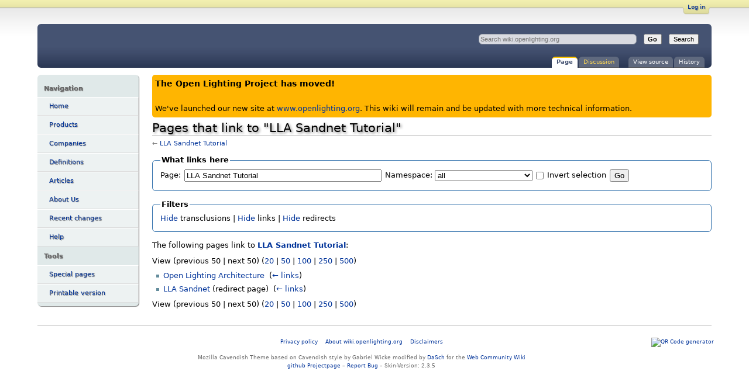

--- FILE ---
content_type: text/html; charset=UTF-8
request_url: https://wiki.openlighting.org/index.php/Special:WhatLinksHere/LLA_Sandnet_Tutorial
body_size: 4530
content:
<!DOCTYPE html>
<html class="client-nojs" lang="en" dir="ltr">
<head>
<meta charset="UTF-8"/>
<title>Pages that link to "LLA Sandnet Tutorial" - wiki.openlighting.org</title>
<script>document.documentElement.className = document.documentElement.className.replace( /(^|\s)client-nojs(\s|$)/, "$1client-js$2" );</script>
<script>(window.RLQ=window.RLQ||[]).push(function(){mw.config.set({"wgCanonicalNamespace":"Special","wgCanonicalSpecialPageName":"Whatlinkshere","wgNamespaceNumber":-1,"wgPageName":"Special:WhatLinksHere/LLA_Sandnet_Tutorial","wgTitle":"WhatLinksHere/LLA Sandnet Tutorial","wgCurRevisionId":0,"wgRevisionId":0,"wgArticleId":0,"wgIsArticle":false,"wgIsRedirect":false,"wgAction":"view","wgUserName":null,"wgUserGroups":["*"],"wgCategories":[],"wgBreakFrames":true,"wgPageContentLanguage":"en","wgPageContentModel":"wikitext","wgSeparatorTransformTable":["",""],"wgDigitTransformTable":["",""],"wgDefaultDateFormat":"dmy","wgMonthNames":["","January","February","March","April","May","June","July","August","September","October","November","December"],"wgMonthNamesShort":["","Jan","Feb","Mar","Apr","May","Jun","Jul","Aug","Sep","Oct","Nov","Dec"],"wgRelevantPageName":"LLA_Sandnet_Tutorial","wgRelevantArticleId":1411,"wgRequestId":"847f26cdc5c903e2aa001100","wgIsProbablyEditable":false});mw.loader.state({"site.styles":"ready","noscript":"ready","user.styles":"ready","user":"ready","user.options":"loading","user.tokens":"loading","mediawiki.helplink":"ready","mediawiki.legacy.shared":"ready","mediawiki.legacy.commonPrint":"ready","mediawiki.sectionAnchor":"ready","skins.cavendish":"ready"});mw.loader.implement("user.options@0j3lz3q",function($,jQuery,require,module){mw.user.options.set({"variant":"en"});});mw.loader.implement("user.tokens@04wpncf",function ( $, jQuery, require, module ) {
mw.user.tokens.set({"editToken":"+\\","patrolToken":"+\\","watchToken":"+\\","csrfToken":"+\\"});/*@nomin*/;

});mw.loader.load(["site","mediawiki.page.startup","mediawiki.user","mediawiki.hidpi","mediawiki.page.ready","mediawiki.searchSuggest"]);});</script>
<link rel="stylesheet" href="/load.php?debug=false&amp;lang=en&amp;modules=mediawiki.helplink%2CsectionAnchor%7Cmediawiki.legacy.commonPrint%2Cshared%7Cskins.cavendish&amp;only=styles&amp;skin=cavendish"/>
<script async="" src="/load.php?debug=false&amp;lang=en&amp;modules=startup&amp;only=scripts&amp;skin=cavendish"></script>
<!--[if IE 6]><link rel="stylesheet" href="/skins/Cavendish/resources/IE60Fixes.css?303" media="screen"/><![endif]--><!--[if IE 7]><link rel="stylesheet" href="/skins/Cavendish/resources/IE70Fixes.css?303" media="screen"/><![endif]--><link rel="stylesheet" href="/skins/Cavendish/resources/colors/blue.css?303" media="screen"/><link rel="stylesheet" href="/skins/Cavendish/resources/extensions.css?303" media="screen"/><link rel="stylesheet" href="/skins/Cavendish/resources/style.php?303" media="screen"/>
<meta name="ResourceLoaderDynamicStyles" content=""/>
<meta name="generator" content="MediaWiki 1.29.1"/>
<meta name="robots" content="noindex,nofollow"/>
<link rel="shortcut icon" href="/favicon.ico"/>
<link rel="search" type="application/opensearchdescription+xml" href="/opensearch_desc.php" title="wiki.openlighting.org (en)"/>
<link rel="EditURI" type="application/rsd+xml" href="https://wiki.openlighting.org/api.php?action=rsd"/>
<link rel="alternate" type="application/atom+xml" title="wiki.openlighting.org Atom feed" href="/index.php?title=Special:RecentChanges&amp;feed=atom"/>
</head>
<body class="mediawiki ltr sitedir-ltr mw-hide-empty-elt ns--1 ns-special mw-special-Whatlinkshere page-Special_WhatLinksHere_LLA_Sandnet_Tutorial rootpage-Special_WhatLinksHere_LLA_Sandnet_Tutorial skin-cavendish action-view"><div id="internal"></div>
<!-- Skin-Version: 2.3.5 //Please leave this for bugtracking purpose//-->
<div id="globalWrapper" class="view">
	<div id="p-personal" class="portlet">
		<h5>Personal tools</h5>
		<div class="pBody">
			<ul >
						
			<li id="pt-login" class="top-nav-element">
				<span class="top-nav-left">&nbsp;</span>
				<a class="top-nav-mid " 
				   href="/index.php?title=Special:UserLogin&amp;returnto=Special%3AWhatLinksHere%2FLLA+Sandnet+Tutorial">
				   Log in</a>
				<span class="top-nav-right">&nbsp;</span></li>
							
			</ul>
		</div>
	</div>
	<div id="header">
		<a name="top" id="contentTop"></a>
		<h6>
		<a
		href="/index.php/Open_Lighting_Project"
		title="Open_Lighting_Project">Pages that link to &quot;LLA Sandnet Tutorial&quot; - wiki.openlighting.org</a></h6>
		<div id="p-cactions" class="portlet"><ul>

				<li id="ca-nstab-main" class="selected"><a href="/index.php/LLA_Sandnet_Tutorial" title="View the content page">Page</a></li>
				<li id="ca-talk" class="new"><a href="/index.php?title=Talk:LLA_Sandnet_Tutorial&amp;action=edit&amp;redlink=1" title="Discussion about the content page">Discussion</a></li>
				<li id="ca-viewsource"><a href="/index.php?title=LLA_Sandnet_Tutorial&amp;action=edit" title="This page is protected.&#10;You can view its source">View source</a></li>
				<li id="ca-history"><a href="/index.php?title=LLA_Sandnet_Tutorial&amp;action=history" title="Past revisions of this page">History</a></li>			</ul></div>
					<div id="p-search" class="portlet" role="search">
			<h3><label for="searchInput">Search</label></h3>

			<div id="searchBody" class="pBody">
				<form action="/index.php" id="searchform">
					<input type="hidden" name="title" value="Special:Search"/>
					<input type="search" name="search" placeholder="Search wiki.openlighting.org" title="Search wiki.openlighting.org [f]" accesskey="f" id="searchInput"/>
					<input type="submit" name="go" value="Go" title="Go to a page with this exact name if it exists" id="searchGoButton" class="searchButton"/>&#160;
						<input type="submit" name="fulltext" value="Search" title="Search the pages for this text" id="mw-searchButton" class="searchButton"/>
				</form>

							</div>
		</div>
		</div>
	<div id="mBody">
		<div id="side">
			<div id="nav">
	<div class="generated-sidebar portlet" id="p-navigation" role="navigation">
		<h3>Navigation</h3>
		<div class="pBody">
							<ul>
											<li id="n-Home"><a href="/index.php/Open_Lighting_Project">Home</a></li>
											<li id="n-Products"><a href="/index.php/Products">Products</a></li>
											<li id="n-Companies"><a href="/index.php/Category:Companies">Companies</a></li>
											<li id="n-Definitions"><a href="/index.php/Category:Definitions">Definitions</a></li>
											<li id="n-Articles"><a href="/index.php/Category:Articles">Articles</a></li>
											<li id="n-About-Us"><a href="/index.php/Open_Lighting_Project">About Us</a></li>
											<li id="n-recentchanges"><a href="/index.php/Special:RecentChanges" title="A list of recent changes in the wiki [r]" accesskey="r">Recent changes</a></li>
											<li id="n-help"><a href="https://www.mediawiki.org/wiki/Special:MyLanguage/Help:Contents" title="The place to find out">Help</a></li>
									</ul>
					</div>
		</div>
			<div class="portlet" id="p-tb" role="navigation">
			<h3>Tools</h3>

			<div class="pBody">
				<ul>
											<li id="t-specialpages"><a href="/index.php/Special:SpecialPages" title="A list of all special pages [q]" accesskey="q">Special pages</a></li>
											<li id="t-print"><a href="/index.php?title=Special:WhatLinksHere/LLA_Sandnet_Tutorial&amp;printable=yes" rel="alternate" title="Printable version of this page [p]" accesskey="p">Printable version</a></li>
									</ul>
							</div>
		</div>
	</div>
</div>
		</div><!-- end of SIDE div -->
		<div id="column-content">
			<div id="content">
				<a id="top"></a>
				<div id="siteNotice"><div id="localNotice" lang="en" dir="ltr"><div style="background: #ffB501; border: 5px solid #ffB501; -moz-border-radius: 5px; border-radius: 5px;"><span style="font-weight: bold; font-size: 14px">The Open Lighting Project has moved!</span><br /><br />We've launched our new site at <a rel="nofollow" class="external text" href="https://www.openlighting.org">www.openlighting.org</a>. This wiki will remain and be updated with more technical information.</div>
</div></div>				<h1 id="firstHeading" class="firstHeading">Pages that link to "LLA Sandnet Tutorial"</h1>
				<div id="bodyContent">
					<h3 id="siteSub">From wiki.openlighting.org</h3>
					<div id="contentSub">← <a href="/index.php/LLA_Sandnet_Tutorial" title="LLA Sandnet Tutorial">LLA Sandnet Tutorial</a></div>
															<div id="jump-to-nav">Jump to: <a href="#column-one">navigation</a>, <a href="#searchInput">search</a></div>					<!-- start content -->
					<div id="mw-content-text"><form action="/index.php"><input type="hidden" value="Special:WhatLinksHere" name="title"/><fieldset>
<legend>What links here</legend>
<label for="mw-whatlinkshere-target" class="mw-searchInput">Page:</label>&#160;<input name="target" size="40" value="LLA Sandnet Tutorial" id="mw-whatlinkshere-target" class="mw-searchInput" /> <label for="namespace">Namespace:</label>&#160;<select class="namespaceselector" id="namespace" name="namespace">
<option value="" selected="">all</option>
<option value="0">(Main)</option>
<option value="1">Talk</option>
<option value="2">User</option>
<option value="3">User talk</option>
<option value="4">Wiki.openlighting.org</option>
<option value="5">Wiki.openlighting.org talk</option>
<option value="6">File</option>
<option value="7">File talk</option>
<option value="8">MediaWiki</option>
<option value="9">MediaWiki talk</option>
<option value="10">Template</option>
<option value="11">Template talk</option>
<option value="12">Help</option>
<option value="13">Help talk</option>
<option value="14">Category</option>
<option value="15">Category talk</option>
</select>&#160;<input name="invert" type="checkbox" value="1" id="nsinvert" title="Check this box to hide links from pages within the selected namespace." />&#160;<label for="nsinvert" title="Check this box to hide links from pages within the selected namespace.">Invert selection</label> <input type="submit" value="Go"/></fieldset></form>
<fieldset>
<legend>Filters</legend>
<a href="/index.php?title=Special:WhatLinksHere/LLA_Sandnet_Tutorial&amp;hidetrans=1" title="Special:WhatLinksHere/LLA Sandnet Tutorial">Hide</a> transclusions | <a href="/index.php?title=Special:WhatLinksHere/LLA_Sandnet_Tutorial&amp;hidelinks=1" title="Special:WhatLinksHere/LLA Sandnet Tutorial">Hide</a> links | <a href="/index.php?title=Special:WhatLinksHere/LLA_Sandnet_Tutorial&amp;hideredirs=1" title="Special:WhatLinksHere/LLA Sandnet Tutorial">Hide</a> redirects
</fieldset>
<p>The following pages link to <strong><a href="/index.php/LLA_Sandnet_Tutorial" title="LLA Sandnet Tutorial">LLA Sandnet Tutorial</a></strong>:
</p>View (previous 50  |  next 50) (<a href="/index.php?title=Special:WhatLinksHere/LLA_Sandnet_Tutorial&amp;limit=20" title="Special:WhatLinksHere/LLA Sandnet Tutorial">20</a> | <a href="/index.php?title=Special:WhatLinksHere/LLA_Sandnet_Tutorial&amp;limit=50" title="Special:WhatLinksHere/LLA Sandnet Tutorial">50</a> | <a href="/index.php?title=Special:WhatLinksHere/LLA_Sandnet_Tutorial&amp;limit=100" title="Special:WhatLinksHere/LLA Sandnet Tutorial">100</a> | <a href="/index.php?title=Special:WhatLinksHere/LLA_Sandnet_Tutorial&amp;limit=250" title="Special:WhatLinksHere/LLA Sandnet Tutorial">250</a> | <a href="/index.php?title=Special:WhatLinksHere/LLA_Sandnet_Tutorial&amp;limit=500" title="Special:WhatLinksHere/LLA Sandnet Tutorial">500</a>)<ul id="mw-whatlinkshere-list"><li><a href="/index.php/Open_Lighting_Architecture" title="Open Lighting Architecture">Open Lighting Architecture</a>  ‎ <span class="mw-whatlinkshere-tools">(<a href="/index.php?title=Special:WhatLinksHere&amp;target=Open+Lighting+Architecture" title="Special:WhatLinksHere">← links</a>)</span></li>
<li><a href="/index.php?title=LLA_Sandnet&amp;redirect=no" class="mw-redirect" title="LLA Sandnet">LLA Sandnet</a> (redirect page) ‎ <span class="mw-whatlinkshere-tools">(<a href="/index.php?title=Special:WhatLinksHere&amp;target=LLA+Sandnet" title="Special:WhatLinksHere">← links</a>)</span>
</li></ul>View (previous 50  |  next 50) (<a href="/index.php?title=Special:WhatLinksHere/LLA_Sandnet_Tutorial&amp;limit=20" title="Special:WhatLinksHere/LLA Sandnet Tutorial">20</a> | <a href="/index.php?title=Special:WhatLinksHere/LLA_Sandnet_Tutorial&amp;limit=50" title="Special:WhatLinksHere/LLA Sandnet Tutorial">50</a> | <a href="/index.php?title=Special:WhatLinksHere/LLA_Sandnet_Tutorial&amp;limit=100" title="Special:WhatLinksHere/LLA Sandnet Tutorial">100</a> | <a href="/index.php?title=Special:WhatLinksHere/LLA_Sandnet_Tutorial&amp;limit=250" title="Special:WhatLinksHere/LLA Sandnet Tutorial">250</a> | <a href="/index.php?title=Special:WhatLinksHere/LLA_Sandnet_Tutorial&amp;limit=500" title="Special:WhatLinksHere/LLA Sandnet Tutorial">500</a>)</div><div class="printfooter">
Retrieved from "<a dir="ltr" href="https://wiki.openlighting.org/index.php/Special:WhatLinksHere/LLA_Sandnet_Tutorial">https://wiki.openlighting.org/index.php/Special:WhatLinksHere/LLA_Sandnet_Tutorial</a>"</div>
					<div id="catlinks" class="catlinks catlinks-allhidden" data-mw="interface"></div>					<!-- end content -->
									</div>
			</div><!-- end of MAINCONTENT div -->	
		</div>
	</div><!-- end of MBODY div -->
	<div class="visualClear"></div>
	<div id="footer">
		<table>
			<tr>
				<td rowspan="2" class="f-iconsection">
						</td>
				<td align="center">
			<ul id="f-list">
					<li id="f-privacy"><a href="/index.php/Wiki.openlighting.org:Privacy_policy" title="Wiki.openlighting.org:Privacy policy">Privacy policy</a></li>
					<li id="f-about"><a href="/index.php/Wiki.openlighting.org:About" class="mw-redirect" title="Wiki.openlighting.org:About">About wiki.openlighting.org</a></li>
					<li id="f-disclaimer"><a href="/index.php/Wiki.openlighting.org:General_disclaimer" title="Wiki.openlighting.org:General disclaimer">Disclaimers</a></li>
</ul></td>
				<td rowspan="2" class="f-iconsection">
												<div id="f-poweredbyico"><a href="//www.mediawiki.org/"><img src="/resources/assets/poweredby_mediawiki_88x31.png" alt="Powered by MediaWiki" srcset="/resources/assets/poweredby_mediawiki_132x47.png 1.5x, /resources/assets/poweredby_mediawiki_176x62.png 2x" width="88" height="31"/></a></div>
										<div id="qrcode">
						<a href="http://goqr.me/" style="border:0 none;cursor:default;text-decoration:none;"><img src="http://api.qrserver.com/v1/create-qr-code/?data=https://wiki.openlighting.org/index.php/Special:WhatLinksHere/LLA_Sandnet_Tutorial?pk_campaign=qr-code&#38;size=160x160" height=80 width=80 alt="QR Code generator" title="" /></a>
					</div>
					 
				</td>
			</tr>
			<tr>
				<td><div id="skin-info">
					Mozilla Cavendish Theme based on Cavendish style by Gabriel Wicke modified by <a href="http://www.dasch-tour.de" title="DaSch-Tour Blog" target="_blank">DaSch</a> for the <a href="http://www.wecowi.de/" title="Web Community Wiki">Web Community Wiki</a><br/>
					<a href="https://github.com/DaSchTour/Cavendish" title="github projectpage">github Projectpage</a> &ndash; <a href="https://github.com/DaSchTour/Cavendish/issues" title="Bug reporting at github">Report Bug</a> &ndash; Skin-Version: 2.3.5				</div></td>
			</tr>
		</table>
	</div><!-- end of the FOOTER div -->
</div><!-- end of the CONTAINER div -->
<!-- scripts and debugging information -->
<script>(window.RLQ=window.RLQ||[]).push(function(){mw.config.set({"wgBackendResponseTime":50});});</script><script defer src="https://static.cloudflareinsights.com/beacon.min.js/vcd15cbe7772f49c399c6a5babf22c1241717689176015" integrity="sha512-ZpsOmlRQV6y907TI0dKBHq9Md29nnaEIPlkf84rnaERnq6zvWvPUqr2ft8M1aS28oN72PdrCzSjY4U6VaAw1EQ==" data-cf-beacon='{"version":"2024.11.0","token":"d023b9b0d0294f3b80625962e4d882a0","r":1,"server_timing":{"name":{"cfCacheStatus":true,"cfEdge":true,"cfExtPri":true,"cfL4":true,"cfOrigin":true,"cfSpeedBrain":true},"location_startswith":null}}' crossorigin="anonymous"></script>
</body></html>

--- FILE ---
content_type: text/css; charset=utf-8
request_url: https://wiki.openlighting.org/load.php?debug=false&lang=en&modules=mediawiki.helplink%2CsectionAnchor%7Cmediawiki.legacy.commonPrint%2Cshared%7Cskins.cavendish&only=styles&skin=cavendish
body_size: 10680
content:
#mw-indicator-mw-helplink a{background-image:url(/resources/src/mediawiki/images/help.png?e3a5b);background-image:linear-gradient(transparent,transparent),url(data:image/svg+xml,%3C%3Fxml%20version%3D%221.0%22%20encoding%3D%22utf-8%22%3F%3E%3Csvg%20xmlns%3D%22http%3A%2F%2Fwww.w3.org%2F2000%2Fsvg%22%20width%3D%2224%22%20height%3D%2224%22%20viewBox%3D%220%200%2024%2024%22%3E%3Cg%3E%3Cpath%20d%3D%22M12.001%202.085c-5.478%200-9.916%204.438-9.916%209.916%200%205.476%204.438%209.914%209.916%209.914%205.476%200%209.914-4.438%209.914-9.914%200-5.478-4.438-9.916-9.914-9.916zm.001%2018c-4.465%200-8.084-3.619-8.084-8.083%200-4.465%203.619-8.084%208.084-8.084%204.464%200%208.083%203.619%208.083%208.084%200%204.464-3.619%208.083-8.083%208.083z%22%2F%3E%3Cg%3E%3Cpath%20d%3D%22M11.766%206.688c-2.5%200-3.219%202.188-3.219%202.188l1.411.854s.298-.791.901-1.229c.516-.375%201.625-.625%202.219.125.701.885-.17%201.587-1.078%202.719-.953%201.186-1%203.655-1%203.655h1.969s.135-2.318%201.041-3.381c.603-.707%201.443-1.338%201.443-2.494s-1.187-2.437-3.687-2.437z%22%2F%3E%3Cpath%20d%3D%22M11%2016h2v2h-2z%22%2F%3E%3C%2Fg%3E%3C%2Fg%3E%3C%2Fsvg%3E%0A);background-image:-o-linear-gradient(transparent,transparent),url(/resources/src/mediawiki/images/help.png?e3a5b);background-repeat:no-repeat;background-position:left center;padding-left:28px;display:inline-block;height:24px;line-height:24px}.mw-headline-anchor{display:none}@media print{.noprint,#jump-to-nav,.mw-jump,#column-one,.mw-editsection,.mw-editsection-like,#footer-places,.mw-hidden-catlinks,.usermessage,.patrollink,.ns-0 .mw-redirectedfrom,.magnify,#mw-navigation,#siteNotice,#f-poweredbyico,#f-copyrightico,li#about,li#disclaimer,li#mobileview,li#privacy{display:none}body{background:#fff;color:#000;margin:0;padding:0}h1,h2,h3,h4,h5,h6{font-weight:bold;page-break-after:avoid}dt{font-weight:bold}ul{list-style-type:square}p{margin:1em 0;line-height:1.2em;orphans:3;widows:3}pre,.mw-code{background:#fff;color:#000;border:1pt dashed #000;padding:1em 0;font-size:8pt;white-space:pre;word-wrap:break-word;overflow:auto}img,figure,.wikitable,.thumb{page-break-inside:avoid}img{border:0;vertical-align:middle}#globalWrapper{width:100% !important;min-width:0 !important}.mw-body{background:#fff;color:#000;border:0 !important;padding:0 !important;margin:0 !important;direction:ltr}#column-content{margin:0 !important}#column-content .mw-body{padding:1em;margin:0 !important}#toc,.toc{background-color:#f9f9f9;border:1pt solid #aaa;padding:5px;display:table}.tocnumber,.toctext{display:table-cell}.tocnumber{padding-left:0;padding-right:0.5em}.mw-content-ltr .tocnumber{padding-left:0;padding-right:0.5em}.mw-content-rtl .tocnumber{padding-left:0.5em;padding-right:0}#footer{background:#fff;color:#000;margin-top:1em;border-top:1pt solid #aaa;direction:ltr}a{background:none !important;padding:0 !important}.mw-body-content a.external.text:after,.mw-body-content a.external.autonumber:after{content:' (' attr( href ) ')';word-break:break-all;word-wrap:break-word}.mw-body-content a.external.text[href^='//']:after,.mw-body-content a.external.autonumber[href^='//']:after{content:' (https:' attr( href ) ')'}a,a.external,a.new,a.stub{color:#000 !important;text-decoration:none !important;color:inherit !important;text-decoration:inherit !important}div.floatright{float:right;clear:right;position:relative;margin:0.5em 0 0.8em 1.4em}div.floatright p{font-style:italic}div.floatleft{float:left;clear:left;position:relative;margin:0.5em 1.4em 0.8em 0}div.floatleft p{font-style:italic}.center{text-align:center}div.thumb{background-color:transparent;border:0;width:auto;margin-top:0.5em;margin-bottom:0.8em}div.thumbinner{background-color:#fff;border:1pt solid #ccc;padding:3px;font-size:94%;text-align:center;overflow:hidden}html .thumbimage{border:1pt solid #ccc}html .thumbcaption{border:0;text-align:left;line-height:1.4em;padding:3px;font-size:94%}div.tright{float:right;clear:right;margin:0.5em 0 0.8em 1.4em}div.tleft{float:left;clear:left;margin:0.5em 1.4em 0.8em 0}img.thumbborder{border:1pt solid #ddd}table.wikitable,table.mw_metadata{background:#fff;margin:1em 0;border:1pt solid #aaa;border-collapse:collapse}table.wikitable > tr > th,table.wikitable > tr > td,table.wikitable > * > tr > th,table.wikitable > * > tr > td,.mw_metadata th,.mw_metadata td{border:1pt solid #aaa;padding:0.2em}table.wikitable > tr > th,table.wikitable > * > tr > th,.mw_metadata th{background:#fff;font-weight:bold;text-align:center}table.wikitable > caption,.mw_metadata caption{font-weight:bold}table.listing,table.listing td{border:1pt solid #000;border-collapse:collapse}.catlinks ul{display:inline;padding:0;list-style:none none}.catlinks li{display:inline-block;line-height:1.15em;padding:0 0.4em;border-left:1pt solid #aaa;margin:0.1em 0}.catlinks li:first-child{padding-left:0.2em;border-left:0}.printfooter{padding:1em 0}}@media screen{.mw-content-ltr{direction:ltr}.mw-content-rtl{direction:rtl}.sitedir-ltr textarea,.sitedir-ltr input{direction:ltr}.sitedir-rtl textarea,.sitedir-rtl input{direction:rtl}.mw-userlink{unicode-bidi:embed}mark{background-color:#ff0;color:#000}wbr{display:inline-block}input[type='submit'],input[type='button'],input[type='reset'],input[type='file']{direction:ltr}textarea[dir='ltr'],input[dir='ltr']{direction:ltr}textarea[dir='rtl'],input[dir='rtl']{direction:rtl}abbr[title],.explain[title]{border-bottom:1px dotted;cursor:help}@supports ( text-decoration:underline dotted ){abbr[title],.explain[title]{border-bottom:0;text-decoration:underline dotted}}span.comment{font-style:italic;unicode-bidi:-moz-isolate;unicode-bidi:isolate}#editform,#toolbar,#wpTextbox1{clear:both}.mw-editfont-default:not( textarea ){font-family:monospace}.mw-editfont-monospace{font-family:monospace}.mw-editfont-sans-serif{font-family:sans-serif}.mw-editfont-serif{font-family:serif}.mw-underline-always a{text-decoration:underline}.mw-underline-never a{text-decoration:none}li span.deleted,span.history-deleted{text-decoration:line-through;color:#888;font-style:italic}.not-patrolled{background-color:#ffa}.unpatrolled{font-weight:bold;color:#f00}div.patrollink{font-size:75%;text-align:right}td.mw-label{text-align:right;vertical-align:middle}td.mw-input{text-align:left}td.mw-submit{text-align:left;white-space:nowrap}.mw-input-with-label{white-space:nowrap;display:inline-block}.mw-content-ltr .thumbcaption{text-align:left}.mw-content-ltr .magnify{float:right}.mw-content-rtl .thumbcaption{text-align:right}.mw-content-rtl .magnify{float:left}#catlinks{text-align:left}.catlinks ul{display:inline;margin:0;padding:0;list-style:none;list-style-type:none;list-style-image:none;vertical-align:middle !ie}.catlinks li{display:inline-block;line-height:1.25em;border-left:1px solid #a2a9b1;margin:0.125em 0;padding:0 0.5em;zoom:1;display:inline !ie}.catlinks li:first-child{padding-left:0.25em;border-left:0}.catlinks li a.mw-redirect{font-style:italic}.mw-hidden-cats-hidden{display:none}.catlinks-allhidden{display:none}p.mw-protect-editreasons,p.mw-filedelete-editreasons,p.mw-delete-editreasons{font-size:90%;text-align:right}.autocomment{color:#808080}.newpage,.minoredit,.botedit{font-weight:bold}div.mw-warning-with-logexcerpt{padding:3px;margin-bottom:3px;border:2px solid #2a4b8d;clear:both}div.mw-warning-with-logexcerpt ul li{font-size:90%}span.mw-revdelundel-link,strong.mw-revdelundel-link{font-size:90%}span.mw-revdelundel-hidden,input.mw-revdelundel-hidden{visibility:hidden}td.mw-revdel-checkbox,th.mw-revdel-checkbox{padding-right:10px;text-align:center}a.new{color:#ba0000}a.mw-selflink{color:inherit;font-weight:bold;text-decoration:inherit}a.mw-selflink:hover{cursor:inherit;text-decoration:inherit}a.mw-selflink:active,a.mw-selflink:visited{color:inherit}.plainlinks a.external{background:none !important;padding:0 !important}.rtl a.external.free,.rtl a.external.autonumber{direction:ltr;unicode-bidi:embed}table.wikitable{margin:1em 0;background-color:#f8f9fa;border:1px solid #a2a9b1;border-collapse:collapse;color:#000}table.wikitable > tr > th,table.wikitable > tr > td,table.wikitable > * > tr > th,table.wikitable > * > tr > td{border:1px solid #a2a9b1;padding:0.2em 0.4em}table.wikitable > tr > th,table.wikitable > * > tr > th{background-color:#eaecf0;text-align:center}table.wikitable > caption{font-weight:bold}.error,.warning,.success{font-size:larger}.error{color:#c00}.warning{color:#705000}.success{color:#009000}.errorbox,.warningbox,.successbox{border:1px solid;padding:0.5em 1em;margin-bottom:1em;display:inline-block;zoom:1;*display:inline}.errorbox h2,.warningbox h2,.successbox h2{font-size:1em;color:inherit;font-weight:bold;display:inline;margin:0 0.5em 0 0;border:0}.errorbox{color:#c00;border-color:#fac5c5;background-color:#fae3e3}.warningbox{color:#705000;border-color:#fde29b;background-color:#fdf1d1}.successbox{color:#008000;border-color:#b7fdb5;background-color:#e1fddf}.mw-infobox{border:2px solid #ff7f00;margin:0.5em;clear:left;overflow:hidden}.mw-infobox-left{margin:7px;float:left;width:35px}.mw-infobox-right{margin:0.5em 0.5em 0.5em 49px}.previewnote{color:#c00;margin-bottom:1em}.previewnote p{text-indent:3em;margin:0.8em 0}.visualClear{clear:both}.mw-datatable{border-collapse:collapse}.mw-datatable,.mw-datatable td,.mw-datatable th{border:1px solid #a2a9b1;padding:0 0.15em 0 0.15em}.mw-datatable th{background-color:#ddf}.mw-datatable td{background-color:#fff}.mw-datatable tr:hover td{background-color:#eaf3ff}.mw-content-ltr ul,.mw-content-rtl .mw-content-ltr ul{margin:0.3em 0 0 1.6em;padding:0}.mw-content-rtl ul,.mw-content-ltr .mw-content-rtl ul{margin:0.3em 1.6em 0 0;padding:0}.mw-content-ltr ol,.mw-content-rtl .mw-content-ltr ol{margin:0.3em 0 0 3.2em;padding:0}.mw-content-rtl ol,.mw-content-ltr .mw-content-rtl ol{margin:0.3em 3.2em 0 0;padding:0}.mw-content-ltr dd,.mw-content-rtl .mw-content-ltr dd{margin-left:1.6em;margin-right:0}.mw-content-rtl dd,.mw-content-ltr .mw-content-rtl dd{margin-right:1.6em;margin-left:0}.mw-ajax-loader{background-image:url(/resources/src/mediawiki.legacy/images/ajax-loader.gif?57f34);background-position:center center;background-repeat:no-repeat;padding:16px;position:relative;top:-16px}.mw-small-spinner{padding:10px !important;margin-right:0.6em;background-image:url(/resources/src/mediawiki.legacy/images/spinner.gif?ca65b);background-position:center center;background-repeat:no-repeat}h1:lang( anp ),h1:lang( as ),h1:lang( bh ),h1:lang( bho ),h1:lang( bn ),h1:lang( gu ),h1:lang( hi ),h1:lang( kn ),h1:lang( ks ),h1:lang( ml ),h1:lang( mr ),h1:lang( my ),h1:lang( mai ),h1:lang( ne ),h1:lang( new ),h1:lang( or ),h1:lang( pa ),h1:lang( pi ),h1:lang( sa ),h1:lang( ta ),h1:lang( te ){line-height:1.6em !important}h2:lang( anp ),h3:lang( anp ),h4:lang( anp ),h5:lang( anp ),h6:lang( anp ),h2:lang( as ),h3:lang( as ),h4:lang( as ),h5:lang( as ),h6:lang( as ),h2:lang( bho ),h3:lang( bho ),h4:lang( bho ),h5:lang( bho ),h6:lang( bho ),h2:lang( bh ),h3:lang( bh ),h4:lang( bh ),h5:lang( bh ),h6:lang( bh ),h2:lang( bn ),h3:lang( bn ),h4:lang( bn ),h5:lang( bn ),h6:lang( bn ),h2:lang( gu ),h3:lang( gu ),h4:lang( gu ),h5:lang( gu ),h6:lang( gu ),h2:lang( hi ),h3:lang( hi ),h4:lang( hi ),h5:lang( hi ),h6:lang( hi ),h2:lang( kn ),h3:lang( kn ),h4:lang( kn ),h5:lang( kn ),h6:lang( kn ),h2:lang( ks ),h3:lang( ks ),h4:lang( ks ),h5:lang( ks ),h6:lang( ks ),h2:lang( ml ),h3:lang( ml ),h4:lang( ml ),h5:lang( ml ),h6:lang( ml ),h2:lang( mr ),h3:lang( mr ),h4:lang( mr ),h5:lang( mr ),h6:lang( mr ),h2:lang( my ),h3:lang( my ),h4:lang( my ),h5:lang( my ),h6:lang( my ),h2:lang( mai ),h3:lang( mai ),h4:lang( mai ),h5:lang( mai ),h6:lang( mai ),h2:lang( ne ),h3:lang( ne ),h4:lang( ne ),h5:lang( ne ),h6:lang( ne ),h2:lang( new ),h3:lang( new ),h4:lang( new ),h5:lang( new ),h6:lang( new ),h2:lang( or ),h3:lang( or ),h4:lang( or ),h5:lang( or ),h6:lang( or ),h2:lang( pa ),h3:lang( pa ),h4:lang( pa ),h5:lang( pa ),h6:lang( pa ),h2:lang( pi ),h3:lang( pi ),h4:lang( pi ),h5:lang( pi ),h6:lang( pi ),h2:lang( sa ),h3:lang( sa ),h4:lang( sa ),h5:lang( sa ),h6:lang( sa ),h2:lang( ta ),h3:lang( ta ),h4:lang( ta ),h5:lang( ta ),h6:lang( ta ),h2:lang( te ),h3:lang( te ),h4:lang( te ),h5:lang( te ),h6:lang( te ){line-height:1.2em}ol:lang( azb ) li,ol:lang( bcc ) li,ol:lang( bgn ) li,ol:lang( bqi ) li,ol:lang( fa ) li,ol:lang( glk ) li,ol:lang( kk-arab ) li,ol:lang( lrc ) li,ol:lang( luz ) li,ol:lang( mzn ) li{list-style-type:-moz-persian;list-style-type:persian}ol:lang( ckb ) li,ol:lang( sdh ) li{list-style-type:-moz-arabic-indic;list-style-type:arabic-indic}ol:lang( hi ) li,ol:lang( mr ) li{list-style-type:-moz-devanagari;list-style-type:devanagari}ol:lang( as ) li,ol:lang( bn ) li{list-style-type:-moz-bengali;list-style-type:bengali}ol:lang( or ) li{list-style-type:-moz-oriya;list-style-type:oriya}#toc ul,.toc ul{margin:0.3em 0}.mw-content-ltr .toc ul,.mw-content-ltr #toc ul,.mw-content-rtl .mw-content-ltr .toc ul,.mw-content-rtl .mw-content-ltr #toc ul{text-align:left}.mw-content-rtl .toc ul,.mw-content-rtl #toc ul,.mw-content-ltr .mw-content-rtl .toc ul,.mw-content-ltr .mw-content-rtl #toc ul{text-align:right}.mw-content-ltr .toc ul ul,.mw-content-ltr #toc ul ul,.mw-content-rtl .mw-content-ltr .toc ul ul,.mw-content-rtl .mw-content-ltr #toc ul ul{margin:0 0 0 2em}.mw-content-rtl .toc ul ul,.mw-content-rtl #toc ul ul,.mw-content-ltr .mw-content-rtl .toc ul ul,.mw-content-ltr .mw-content-rtl #toc ul ul{margin:0 2em 0 0}#toc #toctitle,.toc #toctitle,#toc .toctitle,.toc .toctitle{direction:ltr}#mw-clearyourcache,#mw-sitecsspreview,#mw-sitejspreview,#mw-usercsspreview,#mw-userjspreview{direction:ltr;unicode-bidi:embed}#mw-revision-info,#mw-revision-info-current,#mw-revision-nav{direction:ltr}div.tright,div.floatright,table.floatright{clear:right;float:right}div.tleft,div.floatleft,table.floatleft{float:left;clear:left}div.floatright,table.floatright,div.floatleft,table.floatleft{position:relative}#mw-credits a{unicode-bidi:embed}.mw-jump,#jump-to-nav{overflow:hidden;height:0;zoom:1}.printfooter{display:none}.xdebug-error{position:absolute;z-index:99}.mw-editsection,#jump-to-nav{-moz-user-select:none;-webkit-user-select:none;-ms-user-select:none;user-select:none}.mw-editsection,.mw-editsection-like{font-size:small;font-weight:normal;margin-left:1em;vertical-align:baseline;line-height:1em;display:inline-block}.mw-content-ltr .mw-editsection,.mw-content-rtl .mw-content-ltr .mw-editsection{margin-left:1em}.mw-content-rtl .mw-editsection,.mw-content-ltr .mw-content-rtl .mw-editsection{margin-right:1em}sup,sub{line-height:1}}@media screen{#column-content,#side{background:#FFF;line-height:1.7em;color:#000}#column-content #content{margin-top:0}.deepLevel #column-content{line-height:1.4em}hr{height:1px;background-color:#AAA;color:#AAA;margin:.2em 0 .2em 0;border:1px solid #FFF;border-top:1px solid #CCC}body{font-family:Verdana,"DejaVu Sans",sans-serif;background:url(/skins/Cavendish/resources/images/subsite_back.png?93da9) repeat-x;background-color:#FFF;margin-top:0;margin-left:5%;margin-right:5%;margin-bottom:20px;padding-top:0;color:#000}h1,h2,h3,h4,h5,h6{color:black;background:none;font-weight:normal;margin-top:0.5em;margin-bottom:0.3em;padding-top:.5em;padding-bottom:.17em;border-bottom:1px solid #aaa;overflow:hidden}h3,h4,h5,h6{border-bottom:none;font-weight:bold}h1 .editsection,h2 .editsection,h3 .editsection,h4 .editsection,h5 .editsection,h6 .editsection,h1 .mw-editsection,h2 .mw-editsection,h3 .mw-editsection,h4 .mw-editsection,h5 .mw-editsection,h6 .mw-editsection{font-size:7pt;font-weight:normal}.editsection,.mw-editsection{float:right;line-height:inherit}h1{font-size:16pt;font-weight:normal}#firstHeading{margin-top:0.1em;padding-top:0.2em;text-shadow:0.1em 0.1em 0.2em gray}h2{font-size:14pt;font-weight:normal}h3{font-size:13pt}h4{font-size:11.5pt}h5{font-size:10.5pt}h6{font-size:10pt;border:0}caption{font-size:1.3em;font-weight:bold;margin-bottom:2pt}:link,a{text-decoration:none;color:#039}:visited{color:#5a3696;text-decoration:none}:link :hover,:visited :hover,a:hover{color:#333;text-decoration:underline}:link :focus,:visited :focus,a:focus{color:#333;text-decoration:underline}:link :active,a:active{color:#faa700}a.stub{color:#772233}a.new,#p-personal a.new{color:#ba0000}a.new:visited,#p-personal a.new:visited{color:#a55858}.note{color:#666;font-style:normal}.remark{color:#666}.sidenote{border:#666}.key-point:before{line-height:0.1;font-size:1px;background:transparent url(/skins/images/key-point_tr.gif) no-repeat top right;margin:-15px -15px 0 -15px;height:15px;display:block;border:none;content:url(/skins/images/key-point_tl.gif)}.key-point{background:#e4ecec url(/skins/images/key-point_back.gif) right repeat-y;padding:15px;margin-bottom:1em}.key-point:after{display:block;clear:both;padding-top:15px;line-height:0.1;font-size:1px;content:url(/skins/images/key-point_bl.gif);margin:-15px;height:8px;background:transparent url(/skins/images/key-point_br.gif) scrollno-repeat bottom right}.key-point h2,.key-point h3,.key-point h4,.key-point h5{border:none;margin-top:0;color:#4C5C5C}.news dt{font-weight:normal;color:#666}.news dt a{font-weight:bold}ul.compact{margin-left:0;padding-left:20px}kbd{background-color:#FAFAFA;border-color:#CCCCCC #CCCCCC white;border-radius:4px 4px 4px 4px;border-style:solid solid none;border-width:1px 1px medium;box-shadow:0 2px 0 rgba(0,0,0,0.2),0 0 0 1px #FFFFFF inset;color:#444444;font-weight:normal;padding:0 6px;white-space:nowrap}kbd.command,code.command{color:#6B5839}pre.code{background:#EEECF6}code > em,code > strong,pre.code > em,pre.code > strong{font-style:normal}div.example{border-color:#554FA0}div.example:before{color:#666}ol.faq li a{text-decoration:none;border-bottom:1px dotted #6C98EE}ol.faq li a:hover{border-color:#039}table{line-height:1.6em}#content table{border-radius:6px}table.data{border-collapse:collapse;margin:0.5em auto;border:1px solid}table.data caption{margin:1em auto 0.2em;font-size:small;font-style:italic;text-align:center}table.data th,table.data td{padding:0.2em;border:1px solid #ccc;vertical-align:baseline}table.data tbody th:first-child{text-align:right}table.data thead th{background:#e4ecec;empty-cells:hide;vertical-align:bottom}tr.odd{background:#F5F5F5}table.wikitable{margin-top:0;margin-bottom:1em;background-color:#f9f9f9;border-collapse:collapse;empty-cells:show;border-width:1px;border-style:solid;border-color:#AAA;padding:0;line-height:1.6em;border-radius:6px;table-layout:auto}table.wikitable th{background-color:#e0e9e9;border:1px #aaa solid;padding-top:0.2em;padding-bottom:0.2em}table.sortable th{white-space:nowrap}table.wikitable td{border:1px #aaa solid;padding:0.2em}table.wikitable caption{margin-left:inherit;margin-right:inherit;font-weight:bold}.mw-datatable{margin-bottom:1em}.NavFrame,.BoxenVerschmelzen{border-radius:6px;box-shadow:1px 1px 1px grey}.NavFrame .wikitable{table-layout:auto}.BoxenVerschmelzen .NavFrame,.wikitable .NavFrame{border-radius:none;box-shadow:none}table.infobox{border-radius:6px;box-shadow:1px 1px 1px grey}address{color:#666;text-align:right}.author{margin-bottom:1em;text-align:left}#globalWrapper{margin:0 auto;font-size:9.5pt}#mBody{clear:both;padding:0;font-size:9pt}#side{float:left;width:15%;margin-bottom:1em;font-size:8.5pt}#column-content{float:right;width:83%;margin-bottom:1em}.nomenu #column-content{float:none;width:100%}.bodyleft{float:right !important;width:75% !important}#column-content.right{float:left;width:62%;font-size:9pt}#side.right{float:right;width:35%}#getcd{margin:1em 0 0 45px}.skipLink{position:absolute;left:-999px;width:990px}hr.hide{display:none}#header{margin-bottom:1em;position:relative;min-height:39px;height:5em;padding:0;height:3em;padding:18px 0}#p-cactions{position:absolute;bottom:0;right:0;margin:0;padding:0 10px 0 0;overflow:hidden;z-index:3;white-space:nowrap}#p-cactions h5{display:none}#p-cactions .pBody{padding:0;background-color:transparent;border:none;font-size:85%;font-weight:bold}#p-cactions ul{list-style:none;line-height:0.8em}#p-cactions li{float:left;margin:0 2px 0 0;padding:0 6px 0 0;overflow:visible;display:inline;white-space:nowrap;font-size:7.5pt;border-top-right-radius:6px;border-top-left-radius:6px;border-top-width:2px;border-top-style:solid}#p-cactions li a{display:block;float:left;margin:0;padding:2px 2px 4px 8px;z-index:0;color:#FFF;border:none;text-decoration:none}#p-cactions li:hover a,#p-cactions li a:hover{text-decoration:none;border-bottom:0px}#p-cactions li.selected,#p-cactions li.selected:hover{border-top-color:#FFC600;background-color:#FFFFFF}#p-cactions li.selected{border-bottom:1px solid #FFF;font-weight:bold}#p-cactions .new a{color:#FFD955}#p-cactions .hiddenStructure{display:none}#p-cactions li#ca-talk,#p-cactions li#ca-watch,#p-cactions li#ca-unwatch{margin-right:1.6em}#p-cactions li#ca-edit{font-weight:bold}div#header{clear:both;border-radius:6px}#header h6 a{display:block;text-indent:-700em;text-decoration:none;background-size:100%}#header h6{position:absolute;top:0;left:0;margin:0;font-size:2px;height:8px;z-index:100;padding-left:5px;overflow:visible}#p-personal{margin-bottom:0}#p-personal h5{display:none}#p-personal .pBody{line-height:19px;margin-right:0;margin-left:0;margin-top:0;margin-bottom:1.4em;text-align:right;white-space:nowrap;border:none;z-index:0;overflow:visible;background:none;padding:0}#p-personal .portlet{padding:0;margin:0;border:none;z-index:0;overflow:visible;background:none}#p-personal .top-nav-element{display:inline;margin:0;height:25px;font-size:10px;padding:0}#p-personal .top-nav-left{width:7px;height:25px;display:inline;background:url(/skins/Cavendish/resources/images/top-left.png?c1316) no-repeat;padding-top:5px;padding-right:4px;padding-bottom:8px;margin-left:3px;margin-right:-1px}#p-personal .top-nav-right{width:7px;height:25px;display:inline;background:url(/skins/Cavendish/resources/images/top-right.png?e088f) no-repeat;padding-top:5px;padding-left:4px;padding-bottom:8px;margin-left:-1px;margin-right:3px}#p-personal .top-nav-mid{text-decoration:none;height:25px;display:inline;background:url(/skins/Cavendish/resources/images/top-mid.png?05b44) repeat-x;padding-top:5px;padding-left:3px;padding-right:3px;padding-bottom:8px;margin-left:-4px;margin-right:-4px;font-size:10px;text-shadow:0.1em 0.1em 0.1em gray}#pt-userpage a,#pt-mytalk a{font-weight:bold}#p-personal ul{border:none;line-height:22px;color:#2f6fab;margin:0;text-align:right;list-style:none;z-index:0;background:none}h3#siteSub{display:none;font-size:0.75em;color:#aaa}#contentSub,#contentSub2{font-size:8pt;line-height:1.2em;margin:0 0 0.8em 0;color:#7d7d7d;width:auto}#contentSub div,#contentSub2 div{margin-right:0}#contentSub2 .breadcrumb{list-style-type:none;margin-left:0.1em}#contentSub2 .breadcrumb li{display:inline}#jump-to-nav{display:none}span.subpages{display:block}img{border:none;vertical-align:middle}p{margin:.4em 0 .5em 0;line-height:1.6em}p img{margin:0}ul{line-height:1.6em;list-style-type:square;margin:0.4em 0 0.4em 1.5em;padding:0;list-style-image:url(/skins/Cavendish/resources/images/bullet.gif?11907);font-weight:normal}ol{line-height:1.6em;margin:.3em 0 0 3.2em;padding:0;list-style-image:none;font-weight:normal}li{margin-top:0.2em;margin-bottom:0.2em}dt{font-weight:bold;margin-bottom:.1em}dl{margin-top:.2em;margin-bottom:.5em}dd{line-height:1.6em;margin-left:2em;margin-bottom:.1em}sup,sub{font-size:0.8em}del{text-decoration:line-through}legend{font-size:10pt;font-weight:bold;margin-bottom:0.3em}fieldset{margin:1em 0 1em 0;padding:0 1em 1em;line-height:1.6em;border-radius:6px}fieldset.nested{margin:0 0 0.5em 0;padding:0 0.5em 0.5em}form{border:none;margin:0}textarea{width:100%;padding:.1em}input.historysubmit{padding:0 .3em .3em .3em !important;cursor:pointer;height:1.7em !important;margin-left:1.6em}input#wpSummary{width:80%}input{margin:2px;vertical-align:middle}input[type="submit"]{cursor:pointer}iframe{border-width:0}td > p,td > div{margin:0;padding:0}#wpSave{font-weight:bold}select{vertical-align:middle}abbr,acronym,.explain{border-bottom:1px dotted black;color:black;background:none;cursor:help}q,blockquote{font-family:"Palatino Linotype",Georgia,"DejaVu Serif",serif;font-size:1em;color:#888888}code,pre,tt,kbd,samp{font-size:1em;overflow:auto;overflow-y:hidden;font-family:Menlo,Monaco,"Courier New","Nimbus Mono L",monospace,sans-serif}code,tt{background-color:#f9f9f9;white-space:nowrap}code.long,tt.long{display:block;margin:0.1em 1em;white-space:normal}pre{border:1px dashed #2f6fab;color:black;background-color:#f9f9f9;line-height:1.1em;padding:15px 20px 15px 20px;border-radius:6px}pre.code{overflow:auto;margin:1em .5em;padding:.2em;border:solid 1px}pre.code .remark{font-size:1em;font-style:italic}pre.code .remark:before,pre.code .remark:after,pre.code .note:before{content:""}.usermessage{background-color:#ffce7b;border:1px solid #ffa500;color:black;font-weight:bold;margin:2em 0em 1em 0em;padding:0.5em 1em;vertical-align:middle;border-radius:6px}#sitenotice{text-align:center;font-size:95%;padding:0.9em 0.9em 0 0.9em;margin-top:-1em;margin-bottom:0.5em}#sitenotice p{margin:0;padding:0}#catlinks,.catlinks{border:1px solid #AAA;background-color:#F9F9F9;padding-top:3px;padding-bottom:3px;padding-right:5px;padding-left:5px;margin-top:1em;clear:both;border-radius:6px;box-shadow:1px 1px 1px grey}.center{width:100%;text-align:center}* .center *{margin-left:auto;margin-right:auto}.small,.small *{font-size:94%}table.small{font-size:100% }.successbox,.errorbox,.warningbox{border-width:1px;border-radius:6px;margin-bottom:1em;padding-left:5em;padding-right:5em;text-align:center;margin-left:auto;margin-right:auto}.successbox p,.errorbox p,.warningbox p{width:100%}.successbox{color:green;box-shadow:0 0 2px green}.errorbox{color:red;background-color:#FFDDDD;box-shadow:0 0 2px red}.warningbox{color:#FFA500;box-shadow:0 0 2px #FFA500}.mw-warning{margin-left:50px;margin-right:50px;text-align:center}#editpage-copywarn{margin-top:2em;margin-bottom:2em;border-radius:6px;padding:0.5em}#mw-anon-edit-warning,.mw-warning-with-logexcerpt,.mw-editinginterface{border-radius:6px;border-width:1px}#toc,.toc,.mw-warning{border:1px solid #AAA;background-color:#F9F9F9;padding:5px;font-size:9pt;border-radius:6px;box-shadow:1px 1px 1px grey}#toc,.toc{display:inline-block}#toctitle h2{display:inline;border:none;padding:0;font-size:9.5pt;font-weight:bold}#toc #toctitle,.toc #toctitle,#toc .toctitle,.toc .toctitle{text-align:center}#toc ul,.toc ul{list-style-type:none;list-style-image:none;margin-left:0;padding-left:0;text-align:left}#toc ul ul,.toc ul ul{margin:0 0 0 2em}#toctitle .toctoggle{font-size:8pt}.toccolours{background-color:#F9F9F9;border:1px solid #AAAAAA;font-size:95%;padding:5px}.mw-plusminus-pos{color:#006400}.mw-plusminus-null{color:#aaaaaa}.mw-plusminus-neg{color:#8b0000}#content table.mw-enhanced-rc{margin-bottom:0.1em}.skin-cavendish td.mw-enhanced-rc{font-family:Verdana,"DejaVu Sans",sans-serif;font-weight:normal}.skin-cavendish table.mw-enhanced-rc th,.skin-cavendish table.mw-enhanced-rc td{vertical-align:middle}td.mw-enhanced-rc .newpage,td.mw-enhanced-rc .minoredit,td.mw-enhanced-rc .botedit{font-weight:normal}.skin-cavendish .mw-icon-arrow-expanded,.skin-cavendish .mw-collapsible-arrow.mw-collapsible-toggle-expanded{background:url(/skins/Cavendish/resources/images/minus.png?f7734) no-repeat scroll left center transparent;background-size:12px 12px}.skin-cavendish .mw-icon-arrow-collapsed,.skin-cavendish .mw-collapsible-arrow.mw-collapsible-toggle-collapsed{background:url(/skins/Cavendish/resources/images/plus.png?f9670) no-repeat scroll left center transparent;background-size:12px 12px}#mw-pref-clear{clear:both}.mw-prefs-buttons a{padding-top:4px;vertical-align:middle}table#mw_metadata{margin-left:0;margin-top:1em}table#mw-prefixindex-list-table{width:100% }#mw-hidden-catlinks{font-style:italic;color:gray}span.comment{color:gray}.mw-specialpagecached{font-style:italic}table.filehistory{overflow:scroll;width:100%;font-size:0.9em}img.floatright,img.float-right{clear:right;float:right;position:relative;margin-bottom:0.5em;margin-left:0.5em;padding:5px}img div.floatright p,img div.float-right p{font-style:italic}img.floatleft,img.float-left{float:left;clear:left;position:relative;margin-right:0.5em;margin-bottom:0.5em;padding:5px}img div.floatleft p,img div.float-left p{font-style:italic}div.thumb{margin-bottom:0.5em;border-style:solid;border-color:white;width:auto}div.thumb div{background-color:#f9f9f9;font-size:8.5pt;text-align:center;overflow:hidden}div.thumbinner{border:1px solid #cccccc;padding:3px !important;background-color:#f9f9f9;font-size:8.5pt;text-align:center;overflow:hidden;border-radius:6px}li.gallerybox div.thumb{border-radius:6px;box-shadow:1px 1px 1px grey}div.thumb div a img{}div.thumbinner div.thumbcaption{border:none;text-align:left;line-height:1.4em;padding:0.3em 0 0.1em 0.2em}div.magnify{float:right;border:none !important;background:none !important}div.magnify a,div.magnify img{display:block;border:none !important;background:none !important}div.tright,.float-right,.floatright{clear:right;float:right;position:relative;margin-left:0.7em;margin-right:0}table.float-right,table.floatright{margin-left:0.7em;margin-right:0}div.tleft,.float-left,.floatleft{float:left;clear:left;position:relative;margin-right:0.7em;margin-left:0}table.float-left,table.floatleft{margin-right:0.7em;margin-left:0}.urlexpansion,.hiddenstructure{display:none}img.tex{vertical-align:middle;margin-left:auto;margin-right:auto;text-align:center}span.texhtml{font-family:"Palatino Linotype",Georgia,"DejaVu Serif",serif}table.rimage{float:right;position:relative;margin-left:1em;margin-bottom:1em;text-align:center}.toccolours{border:1px solid #aaaaaa;background-color:#f9f9f9;padding:5px;font-size:95%}div.townbox{position:relative;float:right;background:white;margin-left:1em;border:1px solid gray;padding:0.3em;width:200px;overflow:hidden;clear:right}div.townbox dl{padding:0;margin:0 0 0.3em 0;font-size:96%}div.townbox dl dt{background:none;margin:0.4em 0 0 0}div.townbox dl dd{margin:0.1em 0 0 1.1em;background-color:#f3f3f3}div.sideBox{border-radius:6px}.special li{line-height:1.4em;margin:0;padding:0}.autocomment{color:gray}#pagehistory span.user{margin-left:1.4em;margin-right:0.4em}#pagehistory span.minor{font-weight:bold}#pagehistory li{border:1px solid white;padding:2px;border-radius:6px}#pagehistory li:focus,#pagehistory li:hover{box-shadow:0 0 2px inset}#pagehistory li.selected{background-color:#f9f9f9;border:1px dashed #aaaaaa;border-radius:6px}table.diff{background:white}td.diff-otitle{background:#ffffff}td.diff-ntitle{background:#ffffff}td.diff-addedline{background:#ccffcc;font-size:smaller}td.diff-deletedline{background:#ffffaa;font-size:smaller}td.diff-context{background:#eeeeee;font-size:smaller}span.diffchange{color:red;font-weight:bold}#bodyContent a.external,#bodyContent a[href ^="gopher://"]{background:url(/skins/Cavendish/resources/images/external.png?2ccd8) center right no-repeat;padding-right:16px;background-size:12px 12px}.rtl #bodyContent a.external,.rtl #bodyContent a[href ^="gopher://"]{background-image:url(/skins/Cavendish/resources/images/external.png?2ccd8)}#bodyContent a[href ^="https://"],.link-https{background:url(/skins/Cavendish/resources/images/locked.png?1492a) center right no-repeat;padding-right:16px;background-size:12px 12px}#bodyContent a[href ^="mailto:"],.link-mailto{background:url(/skins/Cavendish/resources/images/envelope.png?133df) center right no-repeat;padding-right:16px;background-size:12px 12px}#bodyContent a[href ^="news://"]{background:url(/skins/Cavendish/resources/images/newspaper.png?94be0) center right no-repeat;ppadding-right:16px;background-size:12px 12px}#bodyContent a[href ^="ftp://"],.link-ftp{background:url(/skins/Cavendish/resources/images/folder.png?cffcc) center right no-repeat;padding-right:16px;background-size:12px 12px}#bodyContent a[href ^="irc://"],#bodyContent a.extiw[href ^="irc://"],.link-irc{background:url(/skins/Cavendish/resources/images/speech-bubble-left-4.png?7f3fa) center right no-repeat;padding-right:16px;background-size:12px 12px}#bodyContent a[href ^="skype:"],.link-skype{background:url(/skins/Cavendish/resources/images/speech-bubble-left-4.png?7f3fa) center right no-repeat;padding-right:16px;background-size:12px 12px}#bodyContent a.external[href $=".ogg"],#bodyContent a.external[href $=".ogg"],#bodyContent a.external[href $=".mid"],#bodyContent a.external[href $=".mid"],#bodyContent a.external[href $=".midi"],#bodyContent a.external[href $=".midi"],#bodyContent a.external[href $=".mp3"],#bodyContent a.external[href $=".mp3"],#bodyContent a.external[href $=".wav"],#bodyContent a.external[href $=".wav"],#bodyContent a.external[href $=".wma"],#bodyContent a.external[href $=".wma"],#bodyContent a.external[href $=".m4a"],.link-audio{background:url(/skins/Cavendish/resources/images/audio.png?34a7d) center right no-repeat;padding-right:16px;background-size:12px 12px}#bodyContent a.external[href $=".ogm"],#bodyContent a.external[href $=".ogm"],#bodyContent a.external[href $=".avi"],#bodyContent a.external[href $=".avi"],#bodyContent a.external[href $=".mpeg"],#bodyContent a.external[href $=".mpeg"],#bodyContent a.external[href $=".mpg"],#bodyContent a.external[href $=".mpg"],#bodyContent a.external[href $=".m4v"],.link-video{background:url(/skins/Cavendish/resources/images/video.png?5c325) center right no-repeat;padding-right:16px;background-size:12px 12px}#bodyContent a.external[href $=".pdf"],#bodyContent a.external[href $=".doc"],#bodyContent a.external[href $=".docx"],#bodyContent a.external[href $=".odt"],.link-document{background:url(/skins/Cavendish/resources/images/document.png?b867c) center right no-repeat;padding-right:16px;background-size:12px 12px}.rtl #bodyContent a.external{background-position:left;padding-right:0}.rtl a.feedlink{background-position:right;padding-right:16px;padding-left:0}.ltr #bodyContent a.external{padding-left:0}#bodyContent a.extiw,#bodyContent a.extiw:active{color:#36b;background:none;padding:0}#bodyContent a.external{color:#36b}#bodyContent .plainlinks a{background:none !important;padding:0 !important}.portlet{border:none;margin:0 0 0.5em 0em;float:none;padding:0;overflow:hidden}.portlet h4{font-size:95%;font-weight:normal;white-space:nowrap}.portlet h5,.portlet h3{background:transparent;padding:0em 1em 0em 0.5em;display:inline;font-size:8.5pt;height:1em;font-weight:normal;white-space:nowrap;border-bottom:none}.portlet h6{background:#ffae2e;border:1px solid #2f6fab;border-style:solid solid none solid;padding:0em 1em 0em 1em;text-transform:lowercase;display:block;font-size:1em;height:1.2em;font-weight:normal;white-space:nowrap}.pbody{font-size:95%;background:white;border-collapse:collapse;border:1px solid #aaaaaa;padding:0 0.8em 0.3em 0.5em}#nav{padding-top:6px;padding-bottom:6px;padding-left:0;padding-right:0;line-height:1em;margin-bottom:1em;margin-left:0;margin-right:0;margin-top:0;border-radius:6px;box-shadow:1px 1px 1px grey}#nav ul{margin:0;padding:0;list-style:none}#nav div,#nav li{display:inline;padding:0;margin:0}#nav div span{display:block;padding:6px 10px;font-weight:bold;color:#666;text-shadow:0.1em 0.1em 0.1em gray}#nav div h5,#nav div h3{display:block;padding:0.5em 1.0em;font-weight:bold;color:#666;text-shadow:0.1em 0.1em 0.1em gray;font-size:8.5pt}#nav div span#configParent,#nav div span #configuration{display:inline;font-weight:normal;padding:0}#nav div li span{padding:4px 8px 4px 20px}#nav div li a{padding:6px 8px 6px 20px}#nav div#searchBody{text-align:center}#nav div form#searchform{background:#EDF2F2}#nav div form#searchform input#searchInput{margin-top:1em}#nav div form#searchform input{margin-bottom:1em}#oN{background-color:#E0E9E9}#oN :hover{background-color:#C6DCDC}#nav div ul #feedlinks{display:block;padding:8px 20px;text-decoration:none;background:#EDF2F2;border-bottom:1px solid #ddd;border-top:1px solid #fff;border-right:1px solid #ddd}#nav div ul #feedlinks #feed-rss,#nav div ul #feedlinks #feed-atom{display:inline;background:#EDF2F2;border:none;padding:0px}#nav div ul #feedlinks a.feedlink:last-child:before{content:" | "}#nav div ul #feedlinks #feed-atom:only-child:before{content:""}#nav .pBody{border:none}#nav div a,#nav div span.social{display:block;padding:8px 10px;text-decoration:none;text-shadow:0.1em 0.1em 0.1em gray;font-size:8pt}#p-logo{z-index:3;position:absolute;top:0;left:0;height:155px;width:12em;overflow:visible}#p-logo h5{display:none}#p-logo a,#p-logo a:hover{display:block;height:155px;width:12.2em;background-repeat:no-repeat;background-position:35% 50% !important;text-decoration:none}#p-nav{position:relative;z-index:3}#header form{display:inline}#header #p-search{position:absolute;font-size:10pt;top:0;right:0;padding:15px 20px 0 0;margin:0;text-align:right;white-space:nowrap}#header #p-search h3{display:none}#searchBody{display:inline}#header form label,#header label{font-size:8.5pt}#header form input{font-size:8.5pt}#header form #submit{font-size:8.5pt;background:#6A7389;color:#fff;padding:1px 4px;border-right:1px solid #283043;border-bottom:1px solid #283043;border-top:1px solid #9097A2;border-left:1px solid #9097A2}#header form #searchInput:hover,#header form #searchInput:focus{background:#fff}#p-search{z-index:3;border-bottom:none}#p-search .pbody{text-align:center;padding:0.5em 0.4em 0.4em 0.4em}#searchform input.searchbutton{margin-top:1px;font-size:8.5pt}#searchform div{display:inline }#searchgobutton,#searchGoButton{padding-left:.5em;padding-right:.5em;font-weight:bold}#header form #searchInput{width:270px;font-size:8.5pt;padding:2px;margin:0 0.5em 0 0.5em;border-radius:6px;box-shadow:2px inset}#searchInputResult{font-size:8.5pt}.suggestions{margin-right:142px}#p-tbx,#p-lang{position:relative;z-index:3}#footer{clear:both;margin-top:1em;font-size:7pt;border-top:1px solid #999;padding-top:2em;color:#666}#footer ul{margin:0 0 1em 0;padding:0;line-height:1.6em;list-style:none}#footer li{margin:0;white-space:nowrap}#footer table{width:100%;text-align:center}#f-list{width:70%}#f-list #f-credits{white-space:normal}#footer td.f-iconsection{width:5%;text-align:center;vertical-align:top;padding-right:1em;white-space:nowrap }#f-list li{list-style:none;list-style-image:none;list-style-type:none}#footer #f-poweredbyico a,#footer #f-copyrightico a{display:list-item;margin-bottom:5px;list-style:none;list-style-image:none;list-style-type:none}#footer p,#footer a{margin:0.6em 0;display:inline;white-space:nowrap}#f-about,#f-disclaimer,#f-privacy,#f-viewcount,#f-numberofwatchingusers{display:inline;padding-left:5px;padding-right:5px}#preftoc{float:left;margin-right:1em;margin-left:0;margin-top:1em;width:13em;list-style-image:none;list-style-type:none}#preftoc li{border:1px solid #AAA;margin-bottom:0.9em;padding:3px;border-radius:6px;box-shadow:1px 1px 1px grey}#preftoc li.selected{font-weight:bold}#preftoc a,#preftoc a:active{margin:1px}#preftoc a:hover,#preftoc a:focus{text-decoration:none;margin:1px}#prefcontrol{clear:both;float:left;margin-right:1em}div.prefsectiontip{font-size:95%;margin-top:1em}fieldset.operaprefsection{margin-left:15em }.mainLegend{display:none}.prefsection{border:none;margin:0;padding:0}td.htmlform-tip{font-size:x-small;padding:.2em 2em;color:#666}td.mw-label{padding-right:4pt}* > html #f-poweredbyico,* > html #f-copyrightico{width:88px}* > html #mBody,* > html #mBody pre{overflow-x:auto;width:100%;padding-bottom:25px}* html #footer{margin-top:0}* html #column-content{display:inline;margin-bottom:0}* html div.editsection,* html div.mw-editsection{font-size:smaller}#pagehistory li.selected{position:relative}.redirecttext{font-size:150%;margin:5px}.printfooter{display:none}.not_patrolled{background-color:#ffa}div.patrollink{font-size:75%;text-align:right}span.newpage,span.minor,span.searchmatch{font-weight:bold}span.unpatrolled{font-weight:bold;color:red}span.searchmatch{color:red}.sharedUploadNotice{font-style:italic;width:100%;font-size:100%;border:1px solid #0000DD;background-color:#DDDDFF;margin-top:3pt;padding:5px;border-radius:5px;box-shadow:0 0 2px #0000DD}span.updatedmarker{color:#00ff00}span.newpageletter{font-weight:bold;color:black;background-color:yellow}span.minoreditletter{color:black;background-color:#c5ffe6}table.gallery{border:1px solid #cccccc;margin:2px;padding:2px;background-color:#ffffff}table.gallery tr{vertical-align:top}table.gallery td{vertical-align:top;background-color:#f9f9f9;border:solid 2px white}div.gallerybox{margin:2px;width:150px}div.gallerybox div.thumb{text-align:center;border:1px solid #cccccc;margin:2px}div.gallerytext{font-size:94%;padding:2px 4px;text-align:left}.standard-table{border:solid black 1px;border-collapse:collapse}.standard-table td{text-align:left;vertical-align:top;padding:5px;border:solid #bbb 1px}.standard-table td.header,.standard-table th{font-weight:bold;background:#ddd;border:solid #bbb 1px;text-align:left;padding:0px 5px 0px 5px}.fullwidth-table{border:solid #666 1px;border-collapse:collapse;width:100%;margin-bottom:10px;background:#fff}.fullwidth-table td{text-align:left;vertical-align:top;padding:5px 15px 5px 15px;border:solid #bbb 1px}.fullwidth-table td.header,.fullwidth-table th{background:#ddd;border:solid #bbb 1px;font-weight:bold;font-size:1.2em;text-align:left;padding:0px 5px 0px 5px}div.breadcrumbs{border:solid #888 1px;padding:0px 5px 0px 5px;background:#ddd;margin:5px 0px 10px 0px;font-size:0.9em}div.breadcrumbs a.breadcrumbs{text-decoration:none}div.breadcrumbs span.breadcrumbs{font-weight:bold}div.tip{border:solid green 2px;padding:0px 10px 0px 10px;margin:10px 0px 10px 0px;background:#dfd}div.note{padding:0px 10px 0px 10px;margin:10px 0px 10px 0px;background:#ffd;color:#000}div.note:before{content:""}.figure{}.originaldocinfo{font-size:0.8em;background:#ffd;border:solid #cce 1px;width:auto;padding:0px 10px 0px 10px;margin:15px 0px 15px 0px}.originaldocinfo p{line-height:0.8em}.originaldocinfo h2{font-size:1.3em;font-weight:bold}.licenseblock{border:dashed #888 1px;background:#ddd;font-size:0.8em;padding:0px 10px 0px 10px}.wrong-source-code{color:#d00}.right-source-code{color:#0a0}.template-toc{background:#ddd;font-size:0.9em;border:solid black 1px;padding:0px 10px 0px 10px;margin:15px 0px 15px 0px;width:auto}.prevnext{font-size:0.9em;margin:10px 0px 20px 0px}div.highlight{border-left:solid blue 3px;padding-left:15px}span.highlightblue{color:blue}span.highlightred{color:red}.side-note{width:auto;padding:0px 20px 0px 20px;margin:10px 0px 10px 0px;border:solid #666 1px;background:#eee}.side-note-left{float:left;width:40%;padding:0px 20px 0px 20px;margin:10px 10px 10px 0px;border:solid #666 1px;background:#eee}.side-note-right{float:right;width:40%;padding:0px 20px 0px 20px;margin:10px 0px 10px 10px;border:solid #666 1px;background:#eee}.callout-box{float:right;border:solid black 1px;text-align:center;width:200px;margin:0px 0px 15px 15px;padding:10px;background:#eee}.topicpage-table{width:100%}.topicpage-table td{width:50%;vertical-align:top;padding:10px}.alllinks{font-size:10px;float:right}.date{color:#668;font-style:italic}.disambig{font-size:0.9em;border-top:solid #aaa 1px;border-bottom:solid #aaa 1px}.notice{font-size:0.9em;border:solid #aaa 1px;padding:5px;margin:5px 0px 5px 0px}.visualclear{clear:both}.mw-special-Recentchanges ul.special{margin:0;border-radius:6px;border:1px white solid}.mw-special-Recentchanges ul.special li{list-style-type:none;list-style-image:none}table#sv-ext,table#sv-hooks,table#sv-software,table#mw-version-entrypoints-table,.mw-special-Version #mw-content-text table{padding:0em}#sv-ext td,#sv-hooks td,#sv-software td,#sv-ext th,#sv-hooks th,#sv-software th,.mw-special-Version #bodyContent td,.mw-special-Version #bodyContent th{border:1px solid #a0a0a0;padding:0.1em 0.2em 0.1em 0.2em}#sv-ext th,#sv-hooks th,#sv-software th,.mw-special-Version #bodyContent th{background-color:#f0f0f0;color:black;padding:0.1em 0.2em 0.1em 0.2em}tr.sv-space{height:0.8em;border:none}tr.sv-space td{display:none}.allpageslist{margin:auto}ul#filetoc{text-align:center;border:1px solid #aaaaaa;background-color:#f9f9f9;padding:5px;font-size:95%;margin-bottom:0.5em;margin-left:0;margin-right:0;border-radius:6px}#filetoc li{display:inline;list-style-type:none;padding-right:2em}.newpage{color:green}.minor,.minoredit{color:gray}.portalseite div.portal-container,.hauptseite-oben,.hauptseite-links,.hauptseite-rechts,.hauptseite-unten{box-shadow:1px 1px 1px grey;margin-bottom:1em;border-radius:6px}h2.portal-heading,.portalseite h2,#hauptseite h2{border-width:1px;border-color:#AAAAAA;border-style:solid solid dotted;background-color:#F0F0F0;padding:0.2em 0;margin:0;font-size:1.1em;font-weight:bold;text-indent:0.5em;border-top-left-radius:6px;border-top-right-radius:6px}h3.portal-heading,.portalseite h3,#hauptseite h3{background-color:#F0F0F0;border-bottom:1px dotted #AAAAAA;font-size:1em;font-weight:bold;margin-bottom:0.5em;margin-top:0.5em;padding-bottom:0.1em;padding-left:0.3em;padding-top:0.1em}.portalseite div.inhalt,div.portal-content,#hauptseite .inhalt{border:1px solid #AAAAAA;border-top:0px solid #FFFFFF;background-color:#FFFFFF;margin-bottom:1em;padding:0.5em 0.8em 0.5em 0.8em;border-bottom-left-radius:6px;border-bottom-right-radius:6px}.hauptseite-links,.portalseite .portal-left{margin-right:0.5em}.hauptseite-rechts,.portalseite .portal-right{margin-left:0.5em}}@media print{body{margin-left:5em;margin-right:5em;font-size:11pt}#p-personal,#side,#header,#skin-info,#f-numberofwatchingusers,#f-viewcount,#f-privacy,#f-about,#f-disclaimer{display:none}.f-iconsection #f-copyrightico{display:block}#qrcode{display:block;margin-left:10px;text-align:right}#footer #f-list li{white-space:normal}#footer li{list-style-type:none}#footer table{width:100%}#catlinks{border-top:1px solid #AAAAAA;margin-top:1em;padding-top:1em}#catlinks ul li{font-style:italic}table.float-right,table.floatright,div.float-right,div.floatright{clear:right;float:right;margin-left:0.7em;margin-right:0;position:relative}table.float-left,table.floatleft,div.float-left,div.floatleft{clear:left;float:left;margin-right:0.7em;margin-left:0;position:relative}table p{margin:0}}

--- FILE ---
content_type: text/css
request_url: https://wiki.openlighting.org/skins/Cavendish/resources/colors/blue.css?303
body_size: 319
content:
/* Blue color */

#header {
	background: #455372; /* Old browsers */
	background: -moz-linear-gradient(top,  #455372 0%, #455372 52%, #3f4c6b 67%, #2a3753 100%); /* FF3.6+ */
	background: -webkit-gradient(linear, left top, left bottom, color-stop(0%,#455372), color-stop(52%,#455372), color-stop(67%,#3f4c6b), color-stop(100%,#2a3753)); /* Chrome,Safari4+ */
	background: -webkit-linear-gradient(top,  #455372 0%,#455372 52%,#3f4c6b 67%,#2a3753 100%); /* Chrome10+,Safari5.1+ */
	background: -o-linear-gradient(top,  #455372 0%,#455372 52%,#3f4c6b 67%,#2a3753 100%); /* Opera 11.10+ */
	background: -ms-linear-gradient(top,  #455372 0%,#455372 52%,#3f4c6b 67%,#2a3753 100%); /* IE10+ */
	background: linear-gradient(to bottom,  #455372 0%,#455372 52%,#3f4c6b 67%,#2a3753 100%); /* W3C */
	filter: progid:DXImageTransform.Microsoft.gradient( startColorstr='#455372', endColorstr='#2a3753',GradientType=0 ); /* IE6-9 */
}

#header form label, #header label {
    color: #DDD;
}

#header form #searchInput {
	border: 1px solid #9097A2;
    background-color: #D9DBE1;
}

/*p-cactions */

#p-cactions li {
	border-bottom: 1px solid #515358;
	background-color: #5F697E;
	border-top-color: #5F697E;
}

#p-cactions li:hover {
	border-top-color: #747F96;
	background-color: #747F96;
}

#p-cactions li.selected a {
	color: #455372;	
}

/* NAV */

#nav {
	background: #E0E9E9;
}

#nav div a:hover {
    background: #E0E9E9;
}

#nav div a, #nav div span.social {
    background: #EDF2F2;
    border-bottom: 1px solid #DDD;
	border-top: 1px solid #FFF;
	border-right: 1px solid #DDD;
}

/* preftoc */

#preftoc li:hover,#preftoc li:focus, #preftoc li.selected  {
    background-color: #E0E9E9;
}

/* fieldset */

fieldset {
	border: 1px solid #2f6fab;
}

fieldset fieldset {
    background-color: #E0E9E9;
}

/* mw-line */
.mw-line-odd {
	background-color: #EDF2F2;
}

.mw-line-even {
	background-color: #E0E9E9;
}

--- FILE ---
content_type: text/css;charset=UTF-8
request_url: https://wiki.openlighting.org/skins/Cavendish/resources/style.php?303
body_size: -146
content:
#header h6 a { 
	background-color: transparent; 
	background-image: url(""); 
	background-repeat: no-repeat; 
	width: 322px;
	height: 53px;
	margin-top: 10px;
	}
#f-poweredbyico {
	display:none;
}


--- FILE ---
content_type: text/javascript; charset=utf-8
request_url: https://wiki.openlighting.org/load.php?debug=false&lang=en&modules=startup&only=scripts&skin=cavendish
body_size: 5761
content:
var mwPerformance=(window.performance&&performance.mark)?performance:{mark:function(){}},mwNow=(function(){var perf=window.performance,navStart=perf&&perf.timing&&perf.timing.navigationStart;return navStart&&typeof perf.now==='function'?function(){return navStart+perf.now();}:function(){return Date.now();};}()),mediaWikiLoadStart;function isCompatible(str){var ua=str||navigator.userAgent;return!!((function(){'use strict';return!this&&!!Function.prototype.bind&&!!window.JSON;}())&&'querySelector'in document&&'localStorage'in window&&'addEventListener'in window&&!(ua.match(/webOS\/1\.[0-4]|SymbianOS|Series60|NetFront|Opera Mini|S40OviBrowser|MeeGo|Android.+Glass|^Mozilla\/5\.0 .+ Gecko\/$|googleweblight/)||ua.match(/PlayStation/i)));}(function(){var NORLQ,script;if(!isCompatible()){document.documentElement.className=document.documentElement.className.replace(/(^|\s)client-js(\s|$)/,'$1client-nojs$2');NORLQ=window.NORLQ||[];while(NORLQ.length){NORLQ.shift()();}window.NORLQ={push:function(
fn){fn();}};window.RLQ={push:function(){}};return;}function startUp(){mw.config=new mw.Map(true);mw.loader.addSource({"local":"/load.php"});mw.loader.register([["site","04lpajt",[1]],["site.styles","0r4g96n",[],"site"],["noscript","1n8yvs4",[],"noscript"],["filepage","0sobwqz"],["user.groups","08o18q9",[5]],["user","07egqpf",[6],"user"],["user.styles","1gdwhz9",[],"user"],["user.defaults","18wk4y7"],["user.options","0j3lz3q",[7],"private"],["user.tokens","04wpncf",[],"private"],["mediawiki.language.data","0msaucq",[177]],["mediawiki.skinning.elements","1hotc2e"],["mediawiki.skinning.content","0lisoj2"],["mediawiki.skinning.interface","0gmx86p"],["mediawiki.skinning.content.parsoid","0iz5c48"],["mediawiki.skinning.content.externallinks","06hb3cy"],["jquery.accessKeyLabel","0iges3v",[25,134]],["jquery.appear","19k5dtu"],["jquery.async","1ypbyno"],["jquery.autoEllipsis","1p5aep9",[37]],["jquery.badge","0ybqw5a",[174]],["jquery.byteLength","1fy3foj"],["jquery.byteLimit","0a0l1hd",[21]],[
"jquery.checkboxShiftClick","07wlszg"],["jquery.chosen","0rpg8eq"],["jquery.client","0c0ctgf"],["jquery.color","1j36978",[27]],["jquery.colorUtil","1p7jtn9"],["jquery.confirmable","0g2i2ac",[178]],["jquery.cookie","0pnhjgp"],["jquery.expandableField","03k5lcx"],["jquery.farbtastic","0a05z0w",[27]],["jquery.footHovzer","0y9y4zh"],["jquery.form","17cbmuo"],["jquery.fullscreen","0aw9958"],["jquery.getAttrs","14ilzxf"],["jquery.hidpi","09fz7mh"],["jquery.highlightText","0uyr93l",[134]],["jquery.hoverIntent","08t20s0"],["jquery.i18n","1f21uuh",[176]],["jquery.localize","1jt5d0b"],["jquery.makeCollapsible","0f1d3hn"],["jquery.mockjax","1sits57"],["jquery.mw-jump","1dyfojt"],["jquery.mwExtension","03cd823"],["jquery.placeholder","0dsrge1"],["jquery.qunit","09s550b"],["jquery.spinner","0m5zdmk"],["jquery.jStorage","0er8uuc"],["jquery.suggestions","19vbk07",[37]],["jquery.tabIndex","061qgym"],["jquery.tablesorter","1deq090",[134,179]],["jquery.textSelection","0v0volk",[25]],[
"jquery.throttle-debounce","03idf91"],["jquery.xmldom","1i7rryi"],["jquery.tipsy","0sfn1jp"],["jquery.ui.core","1s4wp5b",[57],"jquery.ui"],["jquery.ui.core.styles","1f3d7vc",[],"jquery.ui"],["jquery.ui.accordion","1b6l301",[56,76],"jquery.ui"],["jquery.ui.autocomplete","1daobqs",[65],"jquery.ui"],["jquery.ui.button","12r31am",[56,76],"jquery.ui"],["jquery.ui.datepicker","14qlbn2",[56],"jquery.ui"],["jquery.ui.dialog","140ekbu",[60,63,67,69],"jquery.ui"],["jquery.ui.draggable","17snkap",[56,66],"jquery.ui"],["jquery.ui.droppable","1my9864",[63],"jquery.ui"],["jquery.ui.menu","0dts6u7",[56,67,76],"jquery.ui"],["jquery.ui.mouse","0u781gp",[76],"jquery.ui"],["jquery.ui.position","10jodsm",[],"jquery.ui"],["jquery.ui.progressbar","1j09p0l",[56,76],"jquery.ui"],["jquery.ui.resizable","159h099",[56,66],"jquery.ui"],["jquery.ui.selectable","14x9bhj",[56,66],"jquery.ui"],["jquery.ui.slider","19pacsn",[56,66],"jquery.ui"],["jquery.ui.sortable","1g5fwcv",[56,66],"jquery.ui"],["jquery.ui.spinner",
"0gjgdsf",[60],"jquery.ui"],["jquery.ui.tabs","041ilkg",[56,76],"jquery.ui"],["jquery.ui.tooltip","1ezjtnc",[56,67,76],"jquery.ui"],["jquery.ui.widget","0s9b73s",[],"jquery.ui"],["jquery.effects.core","1shao9o",[],"jquery.ui"],["jquery.effects.blind","1jw6h4p",[77],"jquery.ui"],["jquery.effects.bounce","12rdjzr",[77],"jquery.ui"],["jquery.effects.clip","174r0lq",[77],"jquery.ui"],["jquery.effects.drop","03koaru",[77],"jquery.ui"],["jquery.effects.explode","16le9uv",[77],"jquery.ui"],["jquery.effects.fade","1tnlu7n",[77],"jquery.ui"],["jquery.effects.fold","08vf2lz",[77],"jquery.ui"],["jquery.effects.highlight","0le1mx3",[77],"jquery.ui"],["jquery.effects.pulsate","0nui3kb",[77],"jquery.ui"],["jquery.effects.scale","0fzrqnv",[77],"jquery.ui"],["jquery.effects.shake","1m33wmc",[77],"jquery.ui"],["jquery.effects.slide","0yzpiiz",[77],"jquery.ui"],["jquery.effects.transfer","0dl0xq7",[77],"jquery.ui"],["json","08o18q9"],["moment","1it0l3o",[174]],["mediawiki.apihelp","08r1b3p"],[
"mediawiki.template","0nuoykk"],["mediawiki.template.mustache","0illwko",[94]],["mediawiki.template.regexp","1a3v5j0",[94]],["mediawiki.apipretty","0gqq3fm"],["mediawiki.api","1um64w1",[151,9]],["mediawiki.api.category","14tt3tb",[139,98]],["mediawiki.api.edit","1dflr2l",[139,98]],["mediawiki.api.login","14dcq8h",[98]],["mediawiki.api.options","06wji3n",[98]],["mediawiki.api.parse","01ssbq1",[98]],["mediawiki.api.upload","0r3rg2p",[100]],["mediawiki.api.user","0st4e29",[98]],["mediawiki.api.watch","11n00lq",[98]],["mediawiki.api.messages","1f4j27t",[98]],["mediawiki.api.rollback","0o4d6jv",[98]],["mediawiki.content.json","0w74hhs"],["mediawiki.confirmCloseWindow","1es3e9x"],["mediawiki.debug","04lund9",[32]],["mediawiki.diff.styles","039i00m"],["mediawiki.feedback","099mq3w",[139,128,269]],["mediawiki.feedlink","0k3i52h"],["mediawiki.filewarning","0u6yboj",[265]],["mediawiki.ForeignApi","0khka1j",[117]],["mediawiki.ForeignApi.core","00vclyr",[98,261]],["mediawiki.helplink","0x9rvn9"],[
"mediawiki.hidpi","0raxduf",[36],null,null,"return'srcset'in new Image();"],["mediawiki.hlist","15ry9b9"],["mediawiki.htmlform","0iyvl7e",[22,134]],["mediawiki.htmlform.checker","00faabm"],["mediawiki.htmlform.ooui","17hjrge",[265]],["mediawiki.htmlform.styles","0la1vqd"],["mediawiki.htmlform.ooui.styles","0679nxf"],["mediawiki.icon","0zi416a"],["mediawiki.inspect","0sath0f",[21,134]],["mediawiki.messagePoster","19p8mii",[116]],["mediawiki.messagePoster.wikitext","1lbe6ab",[100,128]],["mediawiki.notification","1y0lh5l",[187]],["mediawiki.notify","1eks2e1"],["mediawiki.notification.convertmessagebox","19j8qx0",[130]],["mediawiki.notification.convertmessagebox.styles","1k0vb51"],["mediawiki.RegExp","0gkm9qv"],["mediawiki.pager.tablePager","07h8ys3"],["mediawiki.searchSuggest","0x8d350",[35,49,98]],["mediawiki.sectionAnchor","0aal9p0"],["mediawiki.storage","09z94o6"],["mediawiki.Title","1v5josy",[21,151]],["mediawiki.Upload","0gg1bwt",[104]],["mediawiki.ForeignUpload","0sf9u4f",[116,140]]
,["mediawiki.ForeignStructuredUpload.config","1fvsh13"],["mediawiki.ForeignStructuredUpload","0bqpubs",[142,141]],["mediawiki.Upload.Dialog","1kx709l",[145]],["mediawiki.Upload.BookletLayout","1skbepi",[140,178,149,258,92,267,269,275,276]],["mediawiki.ForeignStructuredUpload.BookletLayout","1dbvtqa",[143,145,107,182,250,247]],["mediawiki.toc","0dd31wy",[155]],["mediawiki.Uri","0mkxhsq",[151,96]],["mediawiki.user","15gmmlg",[105,155,138,8]],["mediawiki.userSuggest","147ed5g",[49,98]],["mediawiki.util","02i8alz",[16,131]],["mediawiki.viewport","1cu022a"],["mediawiki.checkboxtoggle","07bhwjy"],["mediawiki.checkboxtoggle.styles","041pzny"],["mediawiki.cookie","0acywjn",[29]],["mediawiki.toolbar","18dibnd",[52]],["mediawiki.experiments","1pya8rl"],["mediawiki.action.edit","06zurti",[22,52,159,98]],["mediawiki.action.edit.styles","027snwj"],["mediawiki.action.edit.collapsibleFooter","0lwf5eu",[41,126,138]],["mediawiki.action.edit.preview","1ui7ve7",[33,47,52,98,112,178]],[
"mediawiki.action.history","00rl89q"],["mediawiki.action.history.styles","1xnyfrx"],["mediawiki.action.history.diff","039i00m"],["mediawiki.action.view.dblClickEdit","1gkah72",[187,8]],["mediawiki.action.view.metadata","1id05gz"],["mediawiki.action.view.categoryPage.styles","1sk9ioq"],["mediawiki.action.view.postEdit","1e888z0",[155,178,94]],["mediawiki.action.view.redirect","0eyucxi",[25]],["mediawiki.action.view.redirectPage","1b6frwx"],["mediawiki.action.view.rightClickEdit","0axs68y"],["mediawiki.action.edit.editWarning","0qnk8o7",[52,110,178]],["mediawiki.action.view.filepage","02bll06"],["mediawiki.language","1hnw8yh",[175,10]],["mediawiki.cldr","0m4s1xa",[176]],["mediawiki.libs.pluralruleparser","1c8cwzs"],["mediawiki.language.init","0b8uo8j"],["mediawiki.jqueryMsg","05p6287",[174,151,8]],["mediawiki.language.months","0idjq2w",[174]],["mediawiki.language.names","1qt8rd5",[177]],["mediawiki.language.specialCharacters","1lltfve",[174]],["mediawiki.libs.jpegmeta","1nlqdnx"],[
"mediawiki.page.gallery","0vy1wf2",[53,184]],["mediawiki.page.gallery.styles","1x5a7vz"],["mediawiki.page.gallery.slideshow","1t6scem",[139,98,267,283]],["mediawiki.page.ready","0iwn5xm",[16,23,43]],["mediawiki.page.startup","0qz0sg6",[151]],["mediawiki.page.patrol.ajax","0ifln1f",[47,139,98,187]],["mediawiki.page.watch.ajax","01px9ky",[139,106,178,187]],["mediawiki.page.rollback","0xo3b0u",[47,108]],["mediawiki.page.image.pagination","1vlyfru",[47,151]],["mediawiki.rcfilters.filters.base.styles","0mph5y6"],["mediawiki.rcfilters.filters.dm","0l71rh4",[148,261]],["mediawiki.rcfilters.filters.ui","02g3yzt",[193,149,264,277,279,280,284]],["mediawiki.special","04ljryd"],["mediawiki.special.apisandbox.styles","193mwao"],["mediawiki.special.apisandbox","1erzgj6",[98,178,248,264]],["mediawiki.special.block","1wzb7p8",[121,151]],["mediawiki.special.changecredentials.js","061ilgz",[98,123]],["mediawiki.special.changeslist","0euy3rh"],["mediawiki.special.changeslist.legend","0gg0tmc"],[
"mediawiki.special.changeslist.legend.js","1usminw",[41,155]],["mediawiki.special.changeslist.enhanced","1xqd4g9"],["mediawiki.special.changeslist.visitedstatus","14fbz4g"],["mediawiki.special.comparepages.styles","07dlccv"],["mediawiki.special.edittags","0tk8pk0",[24]],["mediawiki.special.edittags.styles","1uk5fz6"],["mediawiki.special.import","0f71wr5"],["mediawiki.special.movePage","1bc2lgk",[245]],["mediawiki.special.movePage.styles","100hx3q"],["mediawiki.special.pageLanguage","1640708",[265]],["mediawiki.special.pagesWithProp","05nuhmf"],["mediawiki.special.preferences","1skuyrj",[110,174,132]],["mediawiki.special.userrights","0p9wbl7",[132]],["mediawiki.special.preferences.styles","0bguzlx"],["mediawiki.special.recentchanges","1vkgs45"],["mediawiki.special.search","0kk11mn",[256]],["mediawiki.special.search.styles","1y64dza"],["mediawiki.special.search.interwikiwidget.styles","1wc8hqj"],["mediawiki.special.search.commonsInterwikiWidget","1gunn6y",[148,178]],[
"mediawiki.special.undelete","1x5r8zp"],["mediawiki.special.upload","1xss25j",[47,139,98,110,178,182,223,94]],["mediawiki.special.upload.styles","1656eo8"],["mediawiki.special.userlogin.common.styles","1jgr4po"],["mediawiki.special.userlogin.signup.styles","194fviu"],["mediawiki.special.userlogin.login.styles","066xoqo"],["mediawiki.special.userlogin.signup.js","01g4pix",[53,98,122,178]],["mediawiki.special.unwatchedPages","10icnpd",[139,106]],["mediawiki.special.watchlist","1bsyw67",[98,265,8]],["mediawiki.special.version","0miuu1k"],["mediawiki.legacy.config","0lzodsz"],["mediawiki.legacy.commonPrint","0kpoyh7"],["mediawiki.legacy.protect","1fco5o1",[22]],["mediawiki.legacy.shared","0g22tww"],["mediawiki.legacy.oldshared","0hwujp3"],["mediawiki.legacy.wikibits","0v2ardf"],["mediawiki.ui","0tozz7l"],["mediawiki.ui.checkbox","1gxyzdd"],["mediawiki.ui.radio","1c94w3b"],["mediawiki.ui.anchor","1l081ou"],["mediawiki.ui.button","0z8njj5"],["mediawiki.ui.input","1x9fvwe"],[
"mediawiki.ui.icon","0a7v4al"],["mediawiki.ui.text","1fwxw33"],["mediawiki.widgets","1xx6ngr",[22,37,139,98,246,267]],["mediawiki.widgets.styles","0o8zgl2"],["mediawiki.widgets.DateInputWidget","14p1pa3",[92,267]],["mediawiki.widgets.datetime","1uhilok",[265]],["mediawiki.widgets.CategorySelector","08o18q9",[250]],["mediawiki.widgets.CategoryMultiselectWidget","1vlrzdw",[116,139,267]],["mediawiki.widgets.SelectWithInputWidget","1gm3tm5",[252,267]],["mediawiki.widgets.SelectWithInputWidget.styles","1owzlh4"],["mediawiki.widgets.MediaSearch","0pgtrb5",[116,139,267]],["mediawiki.widgets.UserInputWidget","0m2hxnp",[267]],["mediawiki.widgets.UsersMultiselectWidget","0sm0h7j",[267]],["mediawiki.widgets.SearchInputWidget","0q9dgpg",[136,245]],["mediawiki.widgets.SearchInputWidget.styles","1l92iu2"],["mediawiki.widgets.StashedFileWidget","05ivcac",[265]],["es5-shim","08o18q9"],["dom-level2-shim","08o18q9"],["oojs","1nz49jx"],["mediawiki.router","02pdrzu",[263]],["oojs-router","02gqvda",[261]],
["oojs-ui","08o18q9",[268,267,269]],["oojs-ui-core","0cvin87",[174,261,266,270,271,272]],["oojs-ui-core.styles","0hijoz7"],["oojs-ui-widgets","0v94r9r",[265]],["oojs-ui-toolbars","0k5l699",[265]],["oojs-ui-windows","0sue94x",[265]],["oojs-ui.styles.icons","026c21m"],["oojs-ui.styles.indicators","1wbgaxx"],["oojs-ui.styles.textures","1rho33z"],["oojs-ui.styles.icons-accessibility","0k8gpxl"],["oojs-ui.styles.icons-alerts","0hecewm"],["oojs-ui.styles.icons-content","0q9qb51"],["oojs-ui.styles.icons-editing-advanced","1moj29v"],["oojs-ui.styles.icons-editing-core","0tzissn"],["oojs-ui.styles.icons-editing-list","0deaocu"],["oojs-ui.styles.icons-editing-styling","1ofmq0z"],["oojs-ui.styles.icons-interactions","04tokr1"],["oojs-ui.styles.icons-layout","01l9lr4"],["oojs-ui.styles.icons-location","1o2qey2"],["oojs-ui.styles.icons-media","12lw2z0"],["oojs-ui.styles.icons-moderation","0wtxfuk"],["oojs-ui.styles.icons-movement","0hq3ux9"],["oojs-ui.styles.icons-user","0n6fprs"],[
"oojs-ui.styles.icons-wikimedia","1f7as13"],["skins.cologneblue","11oh3o6"],["skins.modern","1g7rb0f"],["skins.monobook.styles","1otkyic"],["skins.vector.styles","10jfz3v"],["skins.vector.styles.responsive","00bn9ny"],["skins.vector.js","0jsfia8",[50,53]],["skins.cavendish","1nmd8fz"]]);;mw.config.set({"wgLoadScript":"/load.php","debug":!1,"skin":"cavendish","stylepath":"/skins","wgUrlProtocols":"bitcoin\\:|ftp\\:\\/\\/|ftps\\:\\/\\/|geo\\:|git\\:\\/\\/|gopher\\:\\/\\/|http\\:\\/\\/|https\\:\\/\\/|irc\\:\\/\\/|ircs\\:\\/\\/|magnet\\:|mailto\\:|mms\\:\\/\\/|news\\:|nntp\\:\\/\\/|redis\\:\\/\\/|sftp\\:\\/\\/|sip\\:|sips\\:|sms\\:|ssh\\:\\/\\/|svn\\:\\/\\/|tel\\:|telnet\\:\\/\\/|urn\\:|worldwind\\:\\/\\/|xmpp\\:|\\/\\/","wgArticlePath":"/index.php/$1","wgScriptPath":"","wgScriptExtension":".php","wgScript":"/index.php","wgSearchType":null,"wgVariantArticlePath":!1,"wgActionPaths":{},"wgServer":"https://wiki.openlighting.org","wgServerName":"wiki.openlighting.org","wgUserLanguage":
"en","wgContentLanguage":"en","wgTranslateNumerals":!0,"wgVersion":"1.29.1","wgEnableAPI":!0,"wgEnableWriteAPI":!0,"wgMainPageTitle":"Open Lighting Project","wgFormattedNamespaces":{"-2":"Media","-1":"Special","0":"","1":"Talk","2":"User","3":"User talk","4":"Wiki.openlighting.org","5":"Wiki.openlighting.org talk","6":"File","7":"File talk","8":"MediaWiki","9":"MediaWiki talk","10":"Template","11":"Template talk","12":"Help","13":"Help talk","14":"Category","15":"Category talk"},"wgNamespaceIds":{"media":-2,"special":-1,"":0,"talk":1,"user":2,"user_talk":3,"wiki.openlighting.org":4,"wiki.openlighting.org_talk":5,"file":6,"file_talk":7,"mediawiki":8,"mediawiki_talk":9,"template":10,"template_talk":11,"help":12,"help_talk":13,"category":14,"category_talk":15,"image":6,"image_talk":7,"project":4,"project_talk":5},"wgContentNamespaces":[0],"wgSiteName":"wiki.openlighting.org","wgDBname":"wikidb","wgExtraSignatureNamespaces":[],"wgAvailableSkins":{"cologneblue":"CologneBlue","modern":
"Modern","monobook":"MonoBook","vector":"Vector","cavendish":"Cavendish","fallback":"Fallback","apioutput":"ApiOutput"},"wgExtensionAssetsPath":"/extensions","wgCookiePrefix":"wikidb","wgCookieDomain":"","wgCookiePath":"/","wgCookieExpiration":2592000,"wgResourceLoaderMaxQueryLength":2000,"wgCaseSensitiveNamespaces":[],"wgLegalTitleChars":" %!\"$&'()*,\\-./0-9:;=?@A-Z\\\\\\^_`a-z~+\\u0080-\\uFFFF","wgIllegalFileChars":":/\\\\","wgResourceLoaderStorageVersion":1,"wgResourceLoaderStorageEnabled":!0,"wgForeignUploadTargets":["local"],"wgEnableUploads":!0});var RLQ=window.RLQ||[];while(RLQ.length){RLQ.shift()();}window.RLQ={push:function(fn){fn();}};window.NORLQ={push:function(){}};}mediaWikiLoadStart=mwNow();mwPerformance.mark('mwLoadStart');script=document.createElement('script');script.src="/load.php?debug=false&lang=en&modules=jquery%2Cmediawiki&only=scripts&skin=cavendish&version=021kyqs";script.onload=script.onreadystatechange=function(){if(!script.readyState||/loaded|complete/.
test(script.readyState)){script.onload=script.onreadystatechange=null;script=null;startUp();}};document.getElementsByTagName('head')[0].appendChild(script);}());